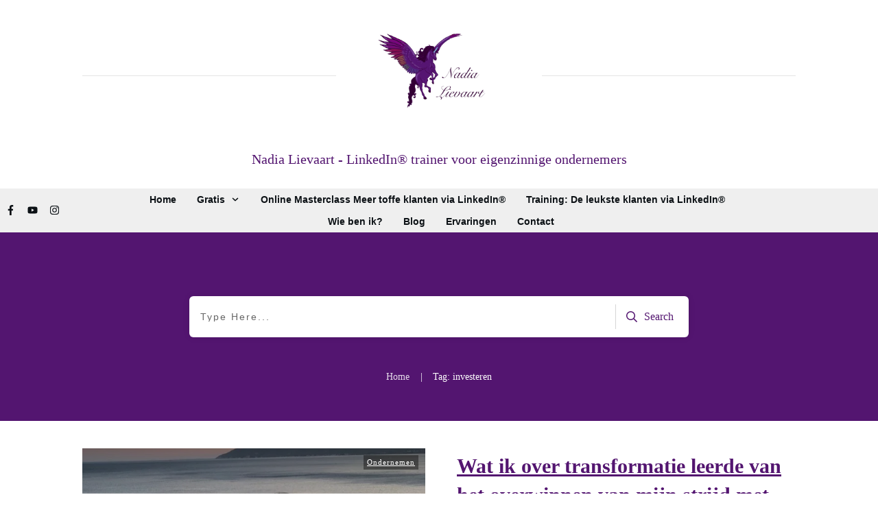

--- FILE ---
content_type: text/css
request_url: https://nadialievaart.nl/wp-content/litespeed/ucss/894c9cd5b44fc83d15992469220a65fa.css?ver=8eb37
body_size: 9129
content:
ul{box-sizing:border-box;margin-top:10px;list-style:disc}:root{--wp-block-synced-color:#7a00df;--wp-block-synced-color--rgb:122,0,223;--wp-bound-block-color:var(--wp-block-synced-color);--wp-editor-canvas-background:#ddd;--wp-admin-theme-color:#007cba;--wp-admin-theme-color--rgb:0,124,186;--wp-admin-theme-color-darker-10:#006ba1;--wp-admin-theme-color-darker-10--rgb:0,107,160.5;--wp-admin-theme-color-darker-20:#005a87;--wp-admin-theme-color-darker-20--rgb:0,90,135;--wp-admin-border-width-focus:2px}@media (min-resolution:192dpi){:root{--wp-admin-border-width-focus:1.5px}}:root{--wp--preset--font-size--normal:16px;--wp--preset--font-size--huge:42px}#cookie-notice{position:fixed;min-width:100%;height:auto;z-index:100000;font-size:13px;letter-spacing:0;line-height:20px;left:0;text-align:center;font-weight:400;font-family:-apple-system,BlinkMacSystemFont,Arial,Roboto,"Helvetica Neue",sans-serif}#cookie-notice,#cookie-notice *{-webkit-box-sizing:border-box;-moz-box-sizing:border-box;box-sizing:border-box}#cookie-notice .cookie-notice-container{display:block}#cookie-notice.cookie-notice-hidden .cookie-notice-container{display:none}.cn-position-bottom{bottom:0}.cookie-notice-container{padding:15px 30px;text-align:center;width:100%;z-index:2}.cn-close-icon{position:absolute;right:15px;top:50%;margin:-10px 0 0;width:15px;height:15px;opacity:.5;padding:10px;border:0;outline:0;background:0 0;box-shadow:none;cursor:pointer}.cn-close-icon:focus,.cn-close-icon:focus-visible{outline:2px solid currentColor;outline-offset:3px}.cn-close-icon:hover{opacity:1}.cn-close-icon:after,.cn-close-icon:before{position:absolute;content:" ";height:15px;width:2px;top:3px;background-color:gray}.cn-close-icon:before{transform:rotate(45deg)}.cn-close-icon:after{transform:rotate(-45deg)}#cookie-notice .cn-button{margin:0 0 0 10px;display:inline-block}.cn-text-container{margin:0 0 6px}.cn-buttons-container,.cn-text-container{display:inline-block}@media all and (max-width:900px){.cookie-notice-container #cn-notice-buttons,.cookie-notice-container #cn-notice-text{display:block}#cookie-notice .cn-button{margin:0 5px 5px}}@media all and (max-width:480px){.cookie-notice-container{padding:15px 25px}}.tcb-post-content:after,.tcb-post-read-more-clear:after{clear:both}.tcb-post-content{margin:1.5em 0 0}article{position:relative}.tcb-post-list[data-type=list] article{margin-top:20px}.thrv-divider .tve_sep{background:#fff0;border:0}.thrv-divider .tve_sep-1{border-left:0;border-right:0;border-style:solid;border-top:0;height:0;width:initial!important}.tve_s_item a{border:0;box-shadow:none;color:#fff!important;display:table;padding:2px;text-decoration:none!important}body:not(.ttb-editor-page) .tcb-post-content:after,body:not(.ttb-editor-page) .tcb-post-content:before{display:none}.thrv_wrapper.thrv_text_element{padding:1px}.thrv_wrapper.main-container{padding:0}.thrive-breadcrumbs{display:flex;flex-wrap:wrap;align-items:center;justify-content:flex-start;font-weight:300;color:#939292;font-size:14px;padding-left:0!important;margin:10px 0}.thrive-breadcrumbs li{color:inherit;display:inline-flex;align-items:center;line-height:inherit}.thrive-breadcrumbs li.thrive-breadcrumb{margin:0;padding:0}.thrive-breadcrumbs li.thrive-breadcrumb-separator{cursor:default;justify-content:center;margin:0 10px;padding:0}.thrive-breadcrumbs li.thrive-breadcrumb-path{font-weight:inherit}.thrive-breadcrumbs li.thrive-breadcrumb-leaf{cursor:default;color:#1d1d1d;font-weight:400}.thrive-breadcrumbs li.thrive-breadcrumb-leaf span{overflow:hidden;max-width:none}.thrive-breadcrumbs li a{color:inherit;text-decoration:none;font-size:inherit;font-weight:inherit;line-height:inherit}.thrive-breadcrumbs li a:hover{text-decoration:underline}.thrive-breadcrumbs[data-enable-truncate-chars="1"] .thrive-breadcrumb-leaf span{text-overflow:ellipsis;white-space:nowrap;max-width:80ch}@media (max-width:1023px){.thrive-breadcrumbs[data-enable-truncate-chars="1"] .thrive-breadcrumb-leaf span{max-width:25ch}}html{box-sizing:border-box;font-size:16px;-webkit-text-size-adjust:100%;-ms-text-size-adjust:100%;font-smooth:antialiased;-webkit-font-smoothing:antialiased;-moz-osx-font-smoothing:auto}body{font-family:Arial,sans-serif;color:rgb(10 10 10/.85);font-size:1rem;line-height:1.5}body:not(.defaults){background:#fff;margin:0;padding:0}*,:after,:before{box-sizing:inherit}li,p{color:rgb(10 10 10/.85);font-size:1rem;line-height:1.75;letter-spacing:normal;font-weight:400}h2,p{margin:0}a,h2,h2 a{color:#0a0a0a}h2{padding:0;font-weight:600;letter-spacing:normal;font-size:28px;line-height:1.4em}a,h2 a{font-size:inherit;line-height:inherit}p{padding:5px 0 10px;font-size:1em}a{background-color:#fff0;color:#008fff;font-weight:inherit;text-decoration:none}a:active,a:focus,a:hover,a:visited{outline:0}a:hover{text-decoration:underline}ul>li:not(.thrv-styled-list-item,.thrive-dynamic-styled-list-item){margin-bottom:0;margin-left:1.5em;overflow:visible!important}.thrv_widget_menu.thrv_wrapper.tve-regular .tve_w_menu.tve_horizontal li:hover>ul,article,footer,header,section{display:block}strong{font-weight:700}img{border:0;height:auto;vertical-align:middle;max-width:100%}svg:not(:root){overflow:hidden}hr{box-sizing:content-box;background-color:#ccc;border:0;height:1px;margin-bottom:1.5em}button,input{color:inherit;font:inherit;margin:0}button{overflow:visible;text-transform:none;cursor:pointer;-webkit-appearance:button;background:#e6e6e6;border:1px solid #e6e6e6;color:rgb(0 0 0/.8);font-size:1rem;line-height:20px;padding:10px 20px}button::-moz-focus-inner,input::-moz-focus-inner{border:0;padding:0}input{line-height:normal}input[type=search]::-webkit-search-cancel-button,input[type=search]::-webkit-search-decoration{-webkit-appearance:none}input[type=search]{border:1px solid #ccc;padding:10px;border:1px solid rgb(0 0 0/.25);border-left:0;border-radius:0;border-right:0;box-sizing:border-box;-webkit-appearance:textfield}input[type=search]:focus{color:#111}@media (max-width:1023px){h2{font-size:26px}}@media (max-width:767px){h2{font-size:24px}}ul>li span{line-height:inherit}#content,#wrapper{flex-direction:column}#wrapper{--layout-background-width:1080px;--layout-content-width:1080px;--tve-off-screen-overlay-color:rgba(0, 0, 0, .7);margin:0;padding:0;position:relative;display:flex;min-height:100vh}#wrapper .thrv_footer .symbol-section-in,#wrapper .thrv_header .symbol-section-in{box-sizing:border-box;max-width:100%}#content{align-items:center;z-index:2}.main-content-background,div.main-container{height:100%;max-width:100%;margin:0;padding:0}#content,div.main-container{box-sizing:border-box!important;display:flex;flex-grow:1;position:relative}div.main-container{--separator-size:40px;--sidebar-size:30%;width:var(--layout-content-width);z-index:1}.main-content-background{width:1080px;width:var(--layout-background-width);position:absolute;top:0;overflow:hidden;z-index:0}.theme-section,.theme-section .section-content{box-sizing:border-box!important;position:relative;z-index:1;width:100%}.theme-section{flex-shrink:1;margin:0;padding:0;display:flex;justify-content:center;align-items:center}.theme-section.top-section .section-background{max-width:100%;width:1080px;width:var(--top-background-width,var(--layout-background-width,1080px))}.theme-section.top-section .section-content{max-width:100%;width:1080px;width:var(--top-content-width,var(--layout-content-width,1080px))}.theme-section .section-content{margin-left:auto;margin-right:auto;height:100%;max-width:100%}.theme-section .section-content::after,.theme-section .section-content::before{content:"";display:block;overflow:auto}.theme-section .section-background{box-sizing:border-box;height:100%;position:absolute;top:0;overflow:hidden;width:100%;max-width:100%;z-index:0}.content-section{flex-grow:1;order:1;width:calc(70% - 10px);width:calc(100% - var(--sidebar-size) - var(--separator-size)*.5)!important}.content-section.content-full-width{width:100%!important}body:not(.tve_lp):not(.single-tcb_symbol) .thrv_header .symbol-section-out{margin:auto;right:0;left:0;max-width:100%!important;width:1080px;width:var(--header-background-width,var(--layout-background-width))}body:not(.tve_lp):not(.single-tcb_symbol) .thrv_header .symbol-section-in{max-width:100%!important;width:1080px;width:var(--header-content-width,var(--layout-content-width))}body:not(.tve_lp):not(.single-tcb_symbol) .thrv_header.thrv_wrapper{padding:0}body:not(.tve_lp):not(.single-tcb_symbol) .thrv_footer .symbol-section-out{margin:auto;right:0;left:0;max-width:100%!important;width:1080px;width:var(--footer-background-width,var(--layout-background-width))}body:not(.tve_lp):not(.single-tcb_symbol) .thrv_footer .symbol-section-in{max-width:100%!important;width:1080px;width:var(--footer-content-width,var(--layout-content-width))}body:not(.tve_lp):not(.single-tcb_symbol) .thrv_footer.thrv_wrapper{padding:0}@media (max-width:767px){.main-container{flex-wrap:wrap}.main-container>.theme-section{min-width:100%}}.thrv_widget_menu{position:relative;z-index:10}.thrv_widget_menu.thrv_wrapper{overflow:visible!important}.thrv_widget_menu ul ul{box-sizing:border-box;min-width:100%}.thrv_widget_menu .tve_w_menu .sub-menu{box-shadow:0 0 9px 1px rgb(0 0 0/.15);background-color:#fff;visibility:hidden;display:none}.tve-item-dropdown-trigger{flex:0 0 auto;display:flex;justify-content:center;align-items:center}.tve-item-dropdown-trigger svg{width:1em;height:1em;transition:transform .2s ease;fill:currentColor}.tve-item-dropdown-trigger:not(:empty){margin-left:8px}.tve-m-trigger{display:none;-webkit-tap-highlight-color:#fff0}.thrv_widget_menu.thrv_wrapper ul.tve_w_menu>li a:focus,.tve-m-trigger:active,.tve-m-trigger:focus{outline:0}.tve-m-trigger:not(.tve-triggered-icon) .tcb-icon-close,body:not(.tve_editor_page) .thrive_author_links .tve_s_item a[href=""],body:not(.tve_editor_page) .thrv_social_follow .tve_s_item a[href=""]{display:none}.tve-m-trigger:not(.tve-triggered-icon) .tcb-icon-open{position:relative;z-index:1}.tcb-icon-close,.tcb-icon-open{margin:0 auto!important;padding:.3em!important;font-size:33px;width:33px;height:33px}.thrv_widget_menu.thrv_wrapper{padding:0;--tcb-menu-box-width-t:var(--tcb-menu-box-width-d);--tcb-menu-box-width-m:var(--tcb-menu-box-width-t);--tcb-menu-overlay-d:var(--tcb-menu-overlay);--tcb-menu-overlay-t:var(--tcb-menu-overlay-d);--tcb-menu-overlay-m:var(--tcb-menu-overlay-t)}.thrv_widget_menu.thrv_wrapper[class*=tve-custom-menu-switch-icon-]{background:0 0!important}.thrv_widget_menu.thrv_wrapper[class*=tve-custom-menu-switch-icon-] .tcb-menu-overlay{display:none;pointer-events:none}.thrv_widget_menu.thrv_wrapper[class*=tve-custom-menu-switch-icon-] li{box-sizing:border-box;text-align:center}.thrv_widget_menu.thrv_wrapper[class*=tve-custom-menu-switch-icon-] .thrive-shortcode-html,.thrv_widget_menu.thrv_wrapper[class*=tve-custom-menu-switch-icon-].tve-mobile-dropdown .tve-m-trigger{position:relative}.thrv_widget_menu.thrv_wrapper[class*=tve-custom-menu-switch-icon-] .tve-item-dropdown-trigger{position:absolute;top:0;right:.8rem;bottom:0;height:100%!important;transition:transform .2s ease}.thrv_widget_menu.thrv_wrapper[class*=tve-custom-menu-switch-icon-] ul.tve_w_menu{box-sizing:border-box}.thrv_widget_menu.thrv_wrapper[class*=tve-custom-menu-switch-icon-] ul.tve_w_menu li{background-color:inherit}.thrv_widget_menu.thrv_wrapper[class*=tve-custom-menu-switch-icon-] ul.tve_w_menu ul{display:none;position:relative;width:100%;left:0;top:0}.thrv_widget_menu.thrv_wrapper[class*=tve-custom-menu-switch-icon-] ul.tve_w_menu li:not(#increase-spec):not(.ccls){padding:0;width:100%;margin-top:0;margin-bottom:0;margin-left:0!important;margin-right:0!important;-webkit-tap-highlight-color:#fff0}.thrv_widget_menu.thrv_wrapper[class*=tve-custom-menu-switch-icon-] ul.tve_w_menu li:not(#increase-spec):not(.ccls):active,.thrv_widget_menu.thrv_wrapper[class*=tve-custom-menu-switch-icon-] ul.tve_w_menu li:not(#increase-spec):not(.ccls):focus{outline:0}.thrv_widget_menu.thrv_wrapper[class*=tve-custom-menu-switch-icon-] ul.tve_w_menu li:not(#increase-spec):not(.ccls) a{padding:10px 2em}.thrv_widget_menu.thrv_wrapper[class*=tve-custom-menu-switch-icon-][class*=light-tmp] ul.tve_w_menu{background-color:#fff}.thrv_widget_menu.thrv_wrapper[class*=tve-custom-menu-switch-icon-][class*=light-tmp] ul.tve_w_menu .sub-menu{box-shadow:none}.thrv_widget_menu.thrv_wrapper[class*=tve-custom-menu-switch-icon-][class*=light-tmp] ul.tve_w_menu li li{background-color:#fafafa;box-shadow:none}.thrv_widget_menu.thrv_wrapper[class*=tve-custom-menu-switch-icon-].tve-mobile-dropdown :not(.tve-ham-wrap)>ul.tve_w_menu{height:auto;max-height:0;opacity:0;left:0;overflow:hidden;width:100%;position:absolute;transition:max-height .1s ease,opacity .1s ease}.thrv_widget_menu.thrv_wrapper[class*=tve-custom-menu-switch-icon-].tve-mobile-dropdown .tve-m-trigger .thrv_icon:not(.tcb-icon-close-offscreen){display:block;transition:opacity .3s ease}.thrv_widget_menu.thrv_wrapper[class*=tve-custom-menu-switch-icon-].tve-mobile-dropdown .tve-m-trigger .tcb-icon-close{position:absolute;top:0;left:50%;transform:translateX(-50%);opacity:0}.thrv_widget_menu.thrv_wrapper ul.tve_w_menu{display:flex;justify-content:center;align-items:center;flex-wrap:wrap}.thrv_widget_menu.thrv_wrapper ul.tve_w_menu.tve_horizontal li:hover{overflow:visible}.thrv_widget_menu.thrv_wrapper ul.tve_w_menu.tve_horizontal li:hover>.sub-menu{visibility:visible}.thrv_widget_menu.thrv_wrapper ul.tve_w_menu>li{flex:0 1 auto;cursor:pointer}.thrv_widget_menu.thrv_wrapper ul.tve_w_menu li>a:not(.tcb-logo){font-size:16px;line-height:2em;color:inherit!important;text-decoration:inherit!important;box-shadow:none;letter-spacing:initial}.thrv_widget_menu.thrv_wrapper ul.tve_w_menu .sub-menu li{padding:0}.thrv_widget_menu.thrv_wrapper ul.tve_w_menu .sub-menu li a:hover{background-color:#fff0}.thrv_widget_menu.thrv_wrapper li.c-underline>a:after,.thrv_widget_menu.thrv_wrapper li.c-underline>a:before{transition:height .3s,opacity .3s,transform .3s;background-color:currentColor;box-sizing:border-box;display:inline-block;border-color:inherit;pointer-events:none;position:absolute;font-weight:100;width:100%;content:"";opacity:0;height:1px;left:0;top:0}.thrv_widget_menu.thrv_wrapper li.c-underline>a:after{transform:translate(-50%,-10px);height:2px;width:40%;top:105%;left:50%}.thrv_widget_menu.thrv_wrapper li.c-underline:hover>a:after,.thrv_widget_menu.thrv_wrapper li.c-underline:hover>a:before{opacity:1}.thrv_widget_menu.thrv_wrapper li.c-underline:hover>a:after{transform:translate(-50%,-5px);height:1px}.thrv_widget_menu.thrv_wrapper li.c-underline:hover>a:before{display:none}.thrv_widget_menu.thrv_wrapper .tve_w_menu .tve-disabled-text-inner{flex:1 1 auto;display:inline-block;max-width:100%;overflow:hidden;text-overflow:ellipsis;white-space:nowrap}div:not(#increase-specificity) .thrv_widget_menu.thrv_wrapper.tve-regular .tve_w_menu.tve_horizontal>li:first-child{margin-left:0!important}div:not(#increase-specificity) .thrv_widget_menu.thrv_wrapper.tve-regular .tve_w_menu.tve_horizontal>li:last-child{margin-right:0!important}.thrv_widget_menu.thrv_wrapper.tve-regular .tve_w_menu li{overflow:hidden;display:flex;justify-content:center;flex-direction:column}.thrv_widget_menu.thrv_wrapper.tve-regular:not(.tcb-mega-std).da-slide2 ul>li>ul{display:initial!important}.thrv_widget_menu.thrv_wrapper.tve-regular:not(.tcb-mega-std).da-slide2 ul>li>ul>li{height:0;opacity:0;overflow:hidden;visibility:hidden;transition:all .15s linear,opacity 0s linear}.thrv_widget_menu.thrv_wrapper.tve-regular:not(.tcb-mega-std).da-slide2 ul>li:hover>ul>li{opacity:1;height:40px;overflow:visible;visibility:visible}.thrv_widget_menu.thrv_wrapper[class*=tve-menu-template-] ul.tve_w_menu>li{margin:0 15px}.thrv_widget_menu.thrv_wrapper[class*=tve-menu-template-] ul.tve_w_menu>li ul{border:0;background-color:#fff;border-radius:0}.thrv_widget_menu.thrv_wrapper[class*=tve-menu-template-] ul.tve_w_menu>li>a{font-weight:600}.thrv_widget_menu.thrv_wrapper[class*=tve-menu-template-] ul.tve_w_menu .sub-menu li{font-weight:400}.thrv_widget_menu.thrv_wrapper[class*=light-tmp-first] ul.tve_w_menu>li:hover>a{color:#39a3d1}.thrv_widget_menu.thrv_wrapper[class*=light-tmp-first] ul.tve_w_menu .sub-menu li a{color:#666}.thrv_widget_menu.thrv_wrapper[class*=light-tmp-first] ul.tve_w_menu .sub-menu li:hover>a{color:#363636;text-decoration:none!important}.tve_w_menu ul{left:100%;top:0}.tve_w_menu>li>ul{top:100%;left:0}@media (min-width:1024px){.thrv_widget_menu[data-tve-switch-icon*=desktop] .thrive-shortcode-html .tve-m-trigger{display:block;width:100%;color:#333!important}.thrv_widget_menu[data-tve-switch-icon*=desktop].tve-mobile-dropdown :not(.tve-ham-wrap)>ul.tve_w_menu:not(.tve-m-expanded){visibility:hidden;display:none}}.thrv_widget_menu [data-item-display-desktop=text]>a>.tve-disabled-text-inner{display:inline-block!important}@media (min-width:768px) and (max-width:1023px){.thrv_widget_menu[data-tve-switch-icon*=tablet] .thrive-shortcode-html .tve-m-trigger{display:block;width:100%;color:#333!important}.thrv_widget_menu[data-tve-switch-icon*=tablet].tve-mobile-dropdown :not(.tve-ham-wrap)>ul.tve_w_menu:not(.tve-m-expanded){visibility:hidden;display:none}.thrv_widget_menu[data-tve-switch-icon*=tablet]:not(.tve-custom-menu-switch-icon-tablet) ul{padding:0!important}}@media (max-width:767px){.thrv_widget_menu[data-tve-switch-icon*=mobile] .thrive-shortcode-html .tve-m-trigger{display:block;width:100%;color:#333!important}.thrv_widget_menu[data-tve-switch-icon*=mobile].tve-mobile-dropdown :not(.tve-ham-wrap)>ul.tve_w_menu:not(.tve-m-expanded){visibility:hidden;display:none}.thrv_widget_menu[data-tve-switch-icon*=mobile]:not(.tve-custom-menu-switch-icon-mobile) ul{padding:0!important}}.thrv_widget_menu:not(#_):not(#_) li a{--background-image:none;background-image:var(--background-image,none)!important}.thrv_widget_menu:not(#_):not(#_) path{transition:none!important}.thrv_widget_menu:not(#_):not(#_):not(.tcb-mega-std).tve-regular ul.tve_w_menu>li ul,.thrv_widget_menu:not(#_):not(#_):not(.tcb-mega-std).tve-regular ul.tve_w_menu>li ul li{min-width:fit-content}.thrv_widget_menu:not(#_):not(#_):not(.tcb-mega-std):not(.tve-regular) .tve-disabled-text-inner{white-space:normal}.tve_s_fb_share{--tcb-social-color-style-6:#3569b4}.tve_s_t_share{--tcb-social-color-style-6:#29ace0}.tve_s_in_share{--tcb-social-color-style-6:#0177b5}.tve_s_fb_share{--tcb-social-color-style-7:#3569b4}.tve_s_t_share{--tcb-social-color-style-7:#29ace0}.tve_s_in_share{--tcb-social-color-style-7:#0177b5}.tve_s_fb_share{--tcb-social-color-style-8:#3569b4}.tve_s_t_share{--tcb-social-color-style-8:#29ace0}.tve_s_in_share{--tcb-social-color-style-8:#0177b5}.tve_s_fb_share{--tcb-social-color-style-9:#3569b4}.tve_s_t_share{--tcb-social-color-style-9:#29ace0}.tve_s_in_share{--tcb-social-color-style-9:#0177b5}.tve_s_fb_share{--tcb-social-color-style-10:#3569b4}.tve_s_t_share{--tcb-social-color-style-10:#29ace0}.tve_s_in_share{--tcb-social-color-style-10:#0177b5}.tve_s_fb_share{--tcb-social-color-style-11:#3569b4}.tve_s_t_share{--tcb-social-color-style-11:#29ace0}.tve_s_in_share{--tcb-social-color-style-11:#0177b5}.tve_s_fb_share{--tcb-social-color-style-12:#3569b4}.tve_s_t_share{--tcb-social-color-style-12:#29ace0}.tve_s_in_share{--tcb-social-color-style-12:#0177b5}.tve_s_fb_share{--tcb-social-color-style-13:#3569b4}.tve_s_t_share{--tcb-social-color-style-13:#29ace0}.tve_s_in_share{--tcb-social-color-style-13:#0177b5}.tve_s_fb_share,.tve_s_in_share,.tve_s_t_share{--tcb-social-color-style-14:#111}.tve_s_fb_share{--tcb-social-color-style-15:#3569b4}.tve_s_t_share{--tcb-social-color-style-15:#29ace0}.tve_s_in_share{--tcb-social-color-style-15:#0177b5}.tve_s_fb_share{--tcb-social-color-style-16:#3569b4}.tve_s_t_share{--tcb-social-color-style-16:#29ace0}.tve_s_in_share{--tcb-social-color-style-16:#0177b5}.tve_s_fb_share,.tve_s_in_share,.tve_s_t_share{--tcb-social-color-style-17:#181818}.tve_s_fb_share{--tcb-social-color-style-18:#3569b4}.tve_s_t_share{--tcb-social-color-style-18:#29ace0}.tve_s_in_share{--tcb-social-color-style-18:#0177b5}.tve_s_fb_share{--tcb-social-color-style-1:#3569b4}.tve_s_t_share{--tcb-social-color-style-1:#3bceff}.tve_s_in_share{--tcb-social-color-style-1:#0177b5}.tve_s_yt_share{--tcb-social-color-style-1:#ec162c}.tve_s_fb_share{--tcb-social-color-style-2:#284f9b}.tve_s_t_share{--tcb-social-color-style-2:#1f92cb}.tve_s_in_share{--tcb-social-color-style-2:#015a9c}.tve_s_yt_share{--tcb-social-color-style-2:#d74546}.tve_s_fb_share{--tcb-social-color-style-3:#3569b4}.tve_s_t_share{--tcb-social-color-style-3:#29ace0}.tve_s_in_share{--tcb-social-color-style-3:#0177b5}.tve_s_yt_share{--tcb-social-color-style-3:#ec162c}.tve_s_fb_share{--tcb-social-color-style-4:#3569b4}.tve_s_t_share{--tcb-social-color-style-4:#29ace0}.tve_s_in_share{--tcb-social-color-style-4:#0177b5}.tve_s_yt_share{--tcb-social-color-style-4:#ec162c}.tve_s_fb_share{--tcb-social-color-style-5:#3569b4}.tve_s_t_share{--tcb-social-color-style-5:#29ace0}.tve_s_in_share{--tcb-social-color-style-5:#0177b5}.tve_s_ig_share{--tcb-social-color-style-5:#111111}.tve_s_yt_share{--tcb-social-color-style-5:#ec162c}.tve_s_item{--tcb-local-color-style-1:linear-gradient(to bottom right, var(--tcb-local-color-f2bba) 50%, var(--tcb-local-color-trewq) 50%);--tcb-local-color-style-2:var(--tcb-local-color-f3080);--tcb-local-color-style-3:var(--tcb-local-color-f3080);--tcb-local-color-style-4:var(--tcb-local-color-f3080);--tcb-local-color-style-5:var(--tcb-local-color-f3080);--tcb-local-color-style-6:var(--tcb-local-color-f2bba);--tcb-local-color-style-7:var(--tcb-local-color-f2bba);--tcb-local-color-style-8:var(--tcb-local-color-f2bba)}.thrive_author_links.tcb-custom-branding-social .tve_links_style_5 .tve_s_item,:not(#tve).thrv_social_follow.tcb-custom-branding-social .tve_links_style_5 .tve_s_item{fill:var(--tcb-local-color-f3080);color:var(--tcb-local-color-f3080)}.thrive_author_links.tcb-custom-branding-social .tve_links_style_5 .tve_s_item:hover,:not(#tve).thrv_social_follow.tcb-custom-branding-social .tve_links_style_5 .tve_s_item:hover{fill:var(--tcb-local-color-poiuy);color:var(--tcb-local-color-poiuy)}.tve_s_t_share{--tcb-local-color-style-1:linear-gradient(to bottom right, rgba(66, 179, 234, 0.8) 50%, #42b3ea 50%);--tcb-local-color-style-2:#42b3ea;--tcb-local-color-style-3:#42b3ea;--tcb-local-color-style-4:#42b3ea;--tcb-local-color-style-5:#42b3ea;--tcb-local-color-style-6:#42b3ea;--tcb-local-color-style-7:#42b3ea;--tcb-local-color-style-8:#42b3ea}.tve_s_fb_share{--tcb-local-color-style-1:linear-gradient(to bottom right, rgba(53, 105, 180, 0.8) 50%, #3569b4 50%);--tcb-local-color-style-2:#3569b4;--tcb-local-color-style-3:#3569b4;--tcb-local-color-style-4:#3569b4;--tcb-local-color-style-5:#3569b4;--tcb-local-color-style-6:#3569b4;--tcb-local-color-style-7:#3569b4;--tcb-local-color-style-8:#3569b4}.tve_s_in_share{--tcb-local-color-style-1:linear-gradient(to bottom right, rgba(1, 119, 181, 0.8) 50%, #0177b5 50%);--tcb-local-color-style-2:#0177b5;--tcb-local-color-style-3:#0177b5;--tcb-local-color-style-4:#0177b5;--tcb-local-color-style-5:#0177b5;--tcb-local-color-style-6:#0177b5;--tcb-local-color-style-7:#0177b5;--tcb-local-color-style-8:#0177b5}.tve_s_yt_share{--tcb-local-color-style-1:linear-gradient(to bottom right, rgba(236, 22, 44, 0.8) 50%, #ec162c 50%);--tcb-local-color-style-2:#ec162c;--tcb-local-color-style-3:#ec162c;--tcb-local-color-style-4:#ec162c;--tcb-local-color-style-5:#ec162c;--tcb-local-color-style-6:#ec162c;--tcb-local-color-style-7:#ec162c;--tcb-local-color-style-8:#ec162c}.tve_s_ig_share{--tcb-local-color-style-1:linear-gradient(to bottom right, rgba(23, 23, 22, 0.8) 50%, #171716 50%);--tcb-local-color-style-2:#171716;--tcb-local-color-style-3:#171716;--tcb-local-color-style-4:#171716;--tcb-local-color-style-5:#171716;--tcb-local-color-style-6:#171716;--tcb-local-color-style-7:#171716;--tcb-local-color-style-8:#171716}.thrv_social_follow:not(.tcb-custom-branding-social) .tve_social_custom.tve_links_style_8 .tve_s_item.tve_s_in_share{background-image:linear-gradient(var(--tcb-local-color-style-8,#0177b5),var(--tcb-local-color-style-8,#0177b5))!important;fill:#fff;color:#fff}.thrv_social_follow:not(.tcb-custom-branding-social) .tve_social_custom.tve_links_style_8 .tve_s_item.tve_s_in_share:hover{background-image:linear-gradient(rgb(255 255 255/.2),rgb(255 255 255/.2)),linear-gradient(var(--tcb-local-color-style-8,#0177b5),var(--tcb-local-color-style-8,#0177b5))!important}.thrv_social_follow:not(.tcb-custom-branding-social) .tve_social_custom.tve_links_style_8 .tve_s_item.tve_s_ig_share{background-image:linear-gradient(var(--tcb-local-color-style-8,#171716),var(--tcb-local-color-style-8,#171716))!important;fill:#fff;color:#fff}.thrv_social_follow:not(.tcb-custom-branding-social) .tve_social_custom.tve_links_style_8 .tve_s_item.tve_s_ig_share:hover{background-image:linear-gradient(rgb(255 255 255/.2),rgb(255 255 255/.2)),linear-gradient(var(--tcb-local-color-style-8,#171716),var(--tcb-local-color-style-8,#171716))!important}.thrv_social_follow:not(.tcb-custom-branding-social) .tve_social_custom.tve_links_style_8 .tve_s_item{background-image:linear-gradient(var(--tcb-local-color-style-8,var(--tcb-local-color-trewq)),var(--tcb-local-color-style-8,var(--tcb-local-color-trewq)))!important}.thrv_social_follow:not(.tcb-custom-branding-social) .tve_social_custom.tve_links_style_8 .tve_s_item:hover{background-image:linear-gradient(rgb(255 255 255/.2),rgb(255 255 255/.2)),linear-gradient(var(--tcb-local-color-style-8,var(--tcb-local-color-trewq)),var(--tcb-local-color-style-8,var(--tcb-local-color-trewq)))!important}.thrv_social_follow:not(.tcb-custom-branding-social) .tve_social_custom.tve_links_style_8 .tve_s_ig_share.tve_s_item{background-image:linear-gradient(45deg,#fdf497 0,#fdf497 5%,#fd5949 45%,#d6249f 60%,#285aeb 90%)!important}.thrv_social_follow:not(.tcb-custom-branding-social) .tve_social_custom.tve_links_style_8 .tve_s_ig_share.tve_s_item:hover{background-image:linear-gradient(rgb(255 255 255/.2),rgb(255 255 255/.2)),linear-gradient(45deg,#fdf497 0,#fdf497 5%,#fd5949 45%,#d6249f 60%,#285aeb 90%)!important}.thrive_author_links,.thrv_social_follow{--tcb-local-color-f3080:rgb(23, 23, 22);--tcb-local-color-f2bba:rgba(23, 23, 22, 0.5);--tcb-local-color-trewq:rgba(23, 23, 22, 0.7);--tcb-local-color-poiuy:rgba(23, 23, 22, 0.35);--tcb-local-color-f83d7:rgba(23, 23, 22, 0.4);--tcb-local-color-frty6:rgba(23, 23, 22, 0.2);--tcb-local-color-flktr:rgba(23, 23, 22, 0.8);--tve-color:var(--tcb-local-color-f3080)}.thrive_author_links .tve_social_custom.tve_links_style_5 .tve_s_item,.thrv_social_follow .tve_social_custom.tve_links_style_5 .tve_s_item{fill:var(--tcb-local-color-f3080);color:var(--tcb-local-color-f3080)}.thrive_author_links .tve_social_custom.tve_links_style_5 .tve_s_item:hover,.thrv_social_follow .tve_social_custom.tve_links_style_5 .tve_s_item:hover{fill:var(--tcb-local-color-poiuy);color:var(--tcb-local-color-poiuy)}.thrive_author_links .tve_social_custom.tve_links_style_8 .tve_s_item,.thrv_social_follow .tve_social_custom.tve_links_style_8 .tve_s_item{border-radius:2px;box-shadow:0 2px 5px 2px rgb(0 0 0/.25);background-image:linear-gradient(var(--tcb-local-color-trewq),var(--tcb-local-color-trewq));fill:#fff;color:#fff}.thrive_author_links .tve_social_custom.tve_links_style_8 .tve_s_item:hover,.thrv_social_follow .tve_social_custom.tve_links_style_8 .tve_s_item:hover{background-image:linear-gradient(rgb(255 255 255/.2),rgb(255 255 255/.2)),linear-gradient(var(--tcb-local-color-trewq),var(--tcb-local-color-trewq))}.thrv_social_custom:not(.tcb-social-full-width):not(.tve_style_12) .tve_s_item:last-child{margin-right:0}.tve_social_custom{display:table}.tve_social_custom .tve_s_item{display:inline-block;vertical-align:middle;text-decoration:none;margin-top:5px;margin-right:10px;line-height:1.5em}.tve_social_custom .tve_s_item.thrv_wrapper{margin-top:5px;margin-bottom:5px}.tve_social_custom .tve_s_item:not(:last-child){margin-right:10px}.tve_social_custom .tve_s_icon{display:flex;justify-content:center;align-items:center;text-align:center;vertical-align:middle}.tve_social_custom .tve_s_icon svg.tcb-icon{fill:currentColor;color:currentColor}.thrv_social_custom .tve_social_items{display:inline-block;vertical-align:middle}.thrv_social_custom{display:flex!important;align-items:center;justify-content:center;max-width:max-content}.thrive_author_links .tve_social_items,.thrv_social_follow .tve_social_items{line-height:1em}.thrive_author_links .tve_s_icon:before,.thrv_social_follow .tve_s_icon:before{content:none!important}.thrive_author_links .tve_s_item.thrv_wrapper,.thrv_social_follow .tve_s_item.thrv_wrapper{margin-top:4px;margin-bottom:4px}.thrive_author_links .tve_social_custom .tve_s_icon,.thrv_social_follow .tve_social_custom .tve_s_icon{padding:.6em;height:1.5em;width:1.5em;display:flex;box-sizing:content-box;border:unset!important}.thrive_author_links .tve_social_custom svg.tcb-icon,.thrv_social_follow .tve_social_custom svg.tcb-icon{fill:currentColor;color:currentColor;height:1.5em;width:1.5em;vertical-align:bottom}.thrive_author_links .tve_social_custom .tve_s_item,.thrv_social_follow .tve_social_custom .tve_s_item{margin-right:.3em;position:relative;z-index:1;overflow:hidden;vertical-align:bottom}.thrive_author_links .tve_social_custom .tve_s_item:last-of-type,.thrv_social_follow .tve_social_custom .tve_s_item:last-of-type{margin-right:0}.thrive_author_links .tve_social_custom .tve_s_item a,.thrv_social_follow .tve_social_custom .tve_s_item a{display:flex;padding:0;color:unset!important;fill:none!important}.tve_social_items a{font-size:unset}.thrv_wrapper .tve-content-box-background{position:absolute;width:100%;height:100%!important;left:0;top:0;overflow:hidden;background-clip:padding-box}.thrv_wrapper.thrv-content-box{box-sizing:border-box;position:relative;min-height:10px}.thrv_wrapper.thrv-content-box div:not(.thrv_icon):not(.ui-resizable-handle):not(.tve-auxiliary-icon-element){box-sizing:border-box}.tcb-icon,.tve-cb{display:inline-block;vertical-align:middle}.tve-cb{clear:both;overflow:visible;width:100%;z-index:1;position:relative;min-height:10px}.tcb-icon{width:1em;height:1em;line-height:1em;stroke-width:0;stroke:currentColor;fill:currentColor;box-sizing:content-box;transform:rotate(var(--tcb-icon-rotation-angle,0deg))}svg.tcb-icon path:not([fill=none]){fill:inherit!important;stroke:inherit!important;transition:none}.thrv_icon{text-align:center}a.tcb-button-link{background-color:#1abc9c;padding:12px 15px;font-size:18px;box-sizing:border-box;display:-webkit-inline-flex;display:-ms-inline-flexbox;display:inline-flex;align-items:center;-webkit-align-items:center;overflow:hidden;width:100%;text-align:center;line-height:1.2em}a.tcb-button-link:hover{background-color:#15a288}a.tcb-button-link>span:before{position:absolute;content:"";display:none;top:-100px;bottom:-100px;width:1px;left:10px;background-color:#007900}span.tcb-button-texts{color:inherit;display:block;flex:1 1 auto;-webkit-flex:1;position:relative}span.tcb-button-texts>span{display:block;padding:0}span.tcb-button-icon{display:none;font-size:1em;line-height:0;position:relative;color:inherit}span.tcb-button-icon .tcb-icon{height:1em}.thrv_wrapper.thrv-divider{padding-top:20px;padding-bottom:20px;margin:0}.thrv-search-form form .thrv-sf-submit button .tcb-sf-button-icon .thrv_wrapper,.thrv_wrapper.thrv-divider hr{margin:0}.tve_sep-1{border-style:solid!important;border-top:0!important;border-left:0!important;border-right:0!important;min-width:10px}:not(.inc) .thrv_text_element h2 a:not(.tcb-button-link),:not(.inc) .thrv_text_element h2 a:not(.tcb-button-link):hover{color:inherit;line-height:inherit;font:inherit;letter-spacing:inherit}.thrv_text_element a:not(.tcb-button-link){font-size:inherit}.tcb-style-wrap strong{font-weight:var(--g-bold-weight,bold)}.tcb-plain-text{cursor:text}.thrv_text_element{overflow-wrap:break-word}.thrive-symbol-shortcode{position:relative}body:not(.tve_editor_page) .thrv_wrapper.thrv_footer,body:not(.tve_editor_page) .thrv_wrapper.thrv_header{padding:0}.thrv_footer .thrive-symbol-shortcode{box-sizing:border-box;margin-right:auto;margin-left:auto;min-height:40px}.thrv-search-form{max-width:600px;--tve-applied-max-width:600px}.thrv-search-form form{width:100%;display:flex;flex-direction:row-reverse}.thrv-search-form form .thrv-sf-input{flex:1 1 auto}.thrv-search-form form .thrv-sf-input input{width:100%;background-color:#fff;padding:14px 15px;border:1px solid rgb(82 96 109/.5);border-radius:4px;border-top-right-radius:0;border-bottom-right-radius:0;line-height:1em;color:#50565f;resize:vertical;outline:0;font-size:17px;min-height:100%;font-family:Arial,sans-serif;box-sizing:border-box}.thrv-search-form form .thrv-sf-input input::placeholder{font:inherit!important;color:inherit!important;opacity:.8}.thrv-search-form form .thrv-sf-input input:focus,.thrv-search-form form .thrv-sf-input input:hover{border-color:rgb(82 96 109/.3)}.thrv-search-form form .thrv-sf-input input[type=search]{-webkit-appearance:searchfield}.thrv-search-form form .thrv-sf-submit{flex:0 0 auto;position:relative}@media (max-width:767px){.thrv-search-form form .thrv-sf-submit .tve_btn_txt{display:none}}.thrv-search-form form .thrv-sf-submit[data-button-layout=icon_text] .tcb-sf-button-icon{margin-right:5px}.thrv-search-form form .thrv-sf-submit button{display:flex;border-width:0;background-color:#52606d;padding:14px 15px;font-size:17px;color:#fff;cursor:pointer;align-items:center;justify-content:space-around;height:100%;border-radius:4px;border-top-left-radius:0;border-bottom-left-radius:0;font-weight:400;box-sizing:border-box}.thrv-search-form form .thrv-sf-submit button:focus,.thrv-search-form form .thrv-sf-submit button:hover{background-color:rgb(82 96 109/.85)}@media (max-width:767px){.thrv-search-form form .thrv-sf-submit button{justify-content:space-around}}@media (min-width:300px){:not(#_s) .thrv-search-form[data-display-d=none]{max-width:var(--tve-applied-max-width)!important}:not(#_s) .thrv-search-form[data-display-d=none] .thrv-sf-input{display:block;position:initial;perspective:unset;transform:unset;width:auto;transition:unset;top:unset}:not(#_s) .thrv-search-form[data-display-d=none] .thrv-sf-input input{display:inline-block}:not(#_s) .thrv-search-form[data-display-d=none] .thrv-sf-input:after{content:none}.thrv-search-form[data-position-d=left]{flex-direction:row-reverse}}@media (max-width:1023px){:not(#_s) :not(#_s) .thrv-search-form:not([data-display-t=none]) .thrv-sf-input-hide{display:none}}@media (max-width:767px){:not(#_s) :not(#_s) .thrv-search-form:not([data-display-m=none]) .thrv-sf-input-hide{display:none}}.tcb-logo,.tcb-logo img{display:block;max-width:100%}.tcb-logo{box-sizing:border-box!important;width:240px}.tcb-logo.thrv_wrapper{padding:0}.tcb-logo picture{width:100%}.tcb-logo img{height:auto}.tcb-post-content{overflow-wrap:break-word}.tcb-post-content.thrv_wrapper{margin-top:15px;margin-bottom:15px;padding:0}.tcb-post-list{box-sizing:content-box;display:flex;flex-direction:row;flex-wrap:wrap;justify-content:flex-start;padding:0!important}.tcb-post-read-more{display:table;float:left;position:relative}.tcb-post-read-more.thrv_wrapper,article.thrv_wrapper{margin-bottom:0;margin-top:0;padding:0}.tcb-post-read-more .tcb-button-link{text-decoration:none!important;color:#fff;--tcb-applied-color:#fff}.tcb-post-read-more:not([data-button-style]) .tcb-button-link{background-color:#fff!important;border-radius:5px;border:1px solid #d7d7d7;color:#0a0a0a;--tcb-applied-color:#0a0a0a;font-size:14px;padding:10px}.tcb-post-read-more:not([data-button-style]) .tcb-button-link:hover{background-color:#fff;color:#008fff}.tcb-post-read-more-link:hover{border:1px solid #008fff}article{box-sizing:border-box;transition:opacity 1s ease-in-out;width:100%}.tcb-pagination{border-top:1px solid rgb(0 0 0/.2);position:relative;width:100%}@media (max-width:767px){.tcb-pagination{flex-direction:column}}.tcb-pagination.thrv_wrapper{box-sizing:border-box;margin:0 auto 30px;padding:6px 0}.tcb-pagination-load-more-button{cursor:pointer;position:relative;text-align:center}.tcb-pagination-load-more-button.thrv_wrapper{margin:0 auto}.tcb-pagination-load-more-button .tcb-pagination-load-more-link{background-color:#fff!important;border:1px solid #d7d7d7;border-radius:5px;color:#0a0a0a;font-weight:500;padding:12px 18px;text-decoration:none!important}.tcb-pagination-load-more-button .tcb-pagination-load-more-link:active,.tcb-pagination-load-more-button .tcb-pagination-load-more-link:focus{outline:0}.tcb-pagination-load-more-link:hover{border:1px solid #008fff}.tcb-post-list,.tve-content-list{--tve-gallery-vertical-space:10px;--tve-gallery-horizontal-space:10px;--tve-gallery-column-height:120px;--tve-gallery-gutter:10px;--tcb-gallery-crop-size:var(--tcb-gallery-crop-size-d, auto)}@media (max-width:1023px){.tcb-post-list,.tve-content-list{--tcb-gallery-crop-size:var(--tcb-gallery-crop-size-t, var(--tcb-gallery-crop-size-d, auto))}}@media (max-width:767px){.tcb-post-list,.tve-content-list{--tcb-gallery-crop-size:var(--tcb-gallery-crop-size-m, var(--tcb-gallery-crop-size-t, var(--tcb-gallery-crop-size-d, auto)))}}@-moz-document url-prefix(){strong{font-weight:700}}@media (max-width:767px){html{overflow-x:hidden!important}body,html{max-width:100vw!important}}:not(#_s) .tcb-window-width{margin-left:calc(-50vw + 50%)!important;width:100vw}@media (min-width:1024px){body:not(.tcb_show_all_hidden) .tcb-desktop-hidden{display:none!important}}@media (min-width:768px) and (max-width:1023px){body:not(.tcb_show_all_hidden) .tcb-tablet-hidden{display:none!important}}@media (max-width:767px){body:not(.tcb_show_all_hidden) .tcb-mobile-hidden{display:none!important}}.tcb-permanently-hidden{display:none!important}.tcb-clear:after{display:block;height:0;content:""}.tve_ea_thrive_animation{opacity:0}.tve_ea_thrive_animation.tve_anim_forward{transition-duration:.3s;visibility:visible!important;opacity:1}.tcb-flex-row{display:flex;flex-wrap:nowrap;align-items:stretch;flex-direction:row;justify-content:space-between;margin-top:0;margin-left:-15px;padding-bottom:15px;padding-top:15px}.tcb-flex-col{flex:1 1 auto;padding-top:0;padding-left:15px}.tcb-flex-row .tcb-col,.tcb-flex-row .tcb-flex-col{box-sizing:border-box}.tcb--cols--3:not(.tcb-resized)>.tcb-flex-col{max-width:33.3333333333%}.tcb-col{height:100%;display:flex;flex-direction:column;position:relative}@media screen and (-ms-high-contrast:active),(-ms-high-contrast:none){.tcb-flex-col{width:100%}.tcb-col{display:block}}@media (max-width:1023px) and (min-width:768px){.tcb-flex-row:not(.tcb--cols--2):not(.tcb-medium-no-wrap){flex-wrap:wrap}.tcb-flex-row:not(.tcb--cols--2):not(.tcb-medium-no-wrap)>.tcb-flex-col{max-width:100%!important;flex:1 0 250px}.tcb-flex-row.tcb-medium-no-wrap,.tcb-flex-row.tcb-resized.tcb-medium-no-wrap{flex-wrap:nowrap!important}.tcb-flex-row.tcb-medium-no-wrap>.tcb-flex-col,.tcb-flex-row.tcb-resized.tcb-medium-no-wrap>.tcb-flex-col{flex:1 1 auto!important}}@media (max-width:767px){.tcb-flex-row{flex-direction:column}.tcb-flex-row.v-2{flex-direction:row}.tcb-flex-row.v-2:not(.tcb-mobile-no-wrap){flex-wrap:wrap}.tcb-flex-row.v-2:not(.tcb-mobile-no-wrap)>.tcb-flex-col{width:100%;max-width:100%!important;flex:1 0 390px}}.tve_s_icon svg{width:1em;height:1em;stroke-width:0;fill:currentColor;stroke:currentColor}@media screen and (max-device-width:480px){body{-webkit-text-size-adjust:none}}html,html body{text-rendering:auto!important}.thrv_wrapper div{box-sizing:content-box}.thrv_symbol .thrv_wrapper:not(.thrv_icon){box-sizing:border-box!important}.thrv_wrapper{margin-top:20px;margin-bottom:20px;padding:1px}.thrv_wrapper.tve-elem-default-pad{padding:20px}.thrv_wrapper.thrv_symbol,.thrv_wrapper.thrv_text_element{margin:0}.thrv_wrapper.thrv-columns{margin-top:10px;margin-bottom:10px;padding:0}.thrv_wrapper.tcb-window-width{position:relative;max-width:none!important}.tve_clearfix:after{content:"";display:block;clear:both;visibility:hidden;line-height:0;height:0}a:not(.tcb-button-link) svg.tcb-icon{color:#111}.thrv_icon{line-height:0}.thrv_icon.tcb-icon-display{display:table;border-collapse:initial}.thrv_icon.thrv_wrapper{margin-left:auto;margin-right:auto;padding:0}@media only screen and (-webkit-min-device-pixel-ratio:0) and (min-width:900px){::i-block-chrome{min-width:250px}}.thrv_widget_menu li{margin-top:0;padding:0 10px}.thrv_widget_menu.thrv_wrapper ul.tve_w_menu{position:relative;margin:0;padding:0 0 0 1em;list-style-type:none;list-style-image:none}.thrv_widget_menu.thrv_wrapper ul.tve_w_menu ul{margin:0;padding:0 0 0 1em;list-style-type:none;list-style-image:none;background-color:#fff}.thrv_widget_menu.thrv_wrapper ul.tve_w_menu li{margin-bottom:0;margin-left:0}.thrv_widget_menu.thrv_wrapper ul.tve_w_menu li:before{content:"";display:none}.thrv_widget_menu.thrv_wrapper ul.tve_w_menu li>a{color:#373737;text-decoration:none;display:flex;align-items:center;line-height:1;position:relative}.thrv_widget_menu.thrv_wrapper ul.tve_w_menu.tve_horizontal{z-index:9;padding:0}.thrv_widget_menu.thrv_wrapper ul.tve_w_menu.tve_horizontal li{display:inline-block;position:relative;padding:2px 10px;max-width:100%}.thrv_widget_menu.thrv_wrapper ul.tve_w_menu.tve_horizontal>li ul{padding:0;position:absolute;border:1px solid #b4b4b4;border-radius:3px;display:none;z-index:4}.thrv_widget_menu.thrv_wrapper ul.tve_w_menu.tve_horizontal>li ul li{padding:0;display:block;position:relative}.thrv_widget_menu.thrv_wrapper ul.tve_w_menu.tve_horizontal>li ul li:first-child a{border-top-left-radius:3px;border-top-right-radius:3px}.thrv_widget_menu.thrv_wrapper ul.tve_w_menu.tve_horizontal>li ul li:last-child a{border-bottom-left-radius:3px;border-bottom-right-radius:3px}.thrv_widget_menu.thrv_wrapper ul.tve_w_menu.tve_horizontal>li ul li>a{padding:2px 15px;overflow:hidden;text-overflow:ellipsis}.thrv_widget_menu.thrv_wrapper:not(.tve-regular) ul.tve_w_menu.tve_horizontal>li ul{position:static}.tvd-toast{justify-content:space-between}.tvd-toast.tve-fe-message{top:50px;width:60%;padding:0;color:#000;max-width:500px;position:fixed;z-index:9999993;left:50%}.tvd-toast.tve-fe-message .tve-toast-message{position:relative;left:-50%;background:#fff;box-shadow:0 0 15px 0#a7a7a7}.tvd-toast.tve-fe-message .tve-toast-icon-container{display:inline-block;width:50px;background:green;color:#fff;height:100%;position:absolute}.tvd-toast.tve-fe-message .tve-toast-message-container{padding:20px 10px 20px 70px;margin:auto 0;font-family:Roboto,sans-serif;font-size:16px}.tvd-toast.tve-fe-message span{text-align:center;display:flex;justify-content:center;flex-direction:column;align-items:center;min-height:50px;height:100%;width:100%}.thrv_symbol.thrv_footer,.thrv_symbol.thrv_header{width:100%;position:relative;box-sizing:border-box}.symbol-section-in,.thrv_symbol.thrv_footer .thrive-symbol-shortcode,.thrv_symbol.thrv_header .thrive-symbol-shortcode{margin:0 auto;position:relative}.symbol-section-in{z-index:1;box-sizing:border-box}.symbol-section-in:after,.symbol-section-in:before{content:"";display:block;overflow:auto}.thrive-shortcode-content a{color:inherit}.symbol-section-out{position:absolute;width:100%;height:100%;left:0;top:0;box-sizing:border-box!important;overflow:hidden}.thrv_wrapper.thrv_contentbox_shortcode{position:relative}@media (min-width:300px){.tve-theme-1506 .main-container{padding:20px 10px!important}.tve-theme-1506 #wrapper{--header-background-width:100%;--top-background-width:100%;--footer-background-width:100%;--bottom-background-width:100%;--bottom-content-width:100%}:not(#layout) .tve-theme-1506 .main-container{--separator-size:50px}.tve-theme-1506 .top-section .section-background{background-color:var(--tcb-skin-color-0)!important;background-image:none!important}.tve-theme-1506 .top-section .section-content{justify-content:flex-end;display:flex;flex-direction:column;--tve-color:rgb(255, 255, 255);padding:40px 20px!important;min-height:275px!important}.tve-theme-1506 .top-section .section-content li{color:var(--tve-color,#ffffff);--tcb-applied-color:rgb(255, 255, 255)}.tve-theme-1506 .top-section .thrive-breadcrumbs{padding:0!important;justify-content:center!important}.tve-theme-1506 .top-section [data-css=tve-u-170876bfa68]{box-shadow:rgb(0 0 0/.08)0 0 11px 0;border-radius:6px;overflow:hidden;float:none;min-width:70%;padding:12px!important;background-color:#fff!important;margin:0 auto 50px!important}:not(#tve) .tve-theme-1506 .top-section [data-css=tve-u-170876bfa6b] button{border-radius:0;overflow:hidden;color:var(--tve-color,var(--tcb-skin-color-0));--tcb-applied-color:var$(--tcb-skin-color-0);font-weight:var(--g-bold-weight,bold);letter-spacing:0;font-size:16px;border-left:1px solid rgb(0 0 0/.16);padding:8px 10px!important;background-color:transparent!important}:not(#tve) .tve-theme-1506 .top-section [data-css=tve-u-170876bfa6b]:hover button{color:#39a3d1!important;--tcb-applied-color:rgb(57, 163, 209)!important}.tve-theme-1506 .top-section [data-css=tve-u-170876bfa6e]{padding-left:5px!important;padding-right:5px!important}:not(#tve) .tve-theme-1506 .top-section [data-css=tve-u-170876bfa71] input{border:0;border-radius:0;overflow:hidden;color:rgb(0 0 0/.75);--tcb-applied-color:rgba(0, 0, 0, 0.75);font-size:14px}.tve-theme-1506 .top-section [data-css=tve-u-170876bfa71] input{letter-spacing:2px;padding:4px!important;background-color:transparent!important}:not(#tve) .tve-theme-1506 .top-section [data-css=tve-u-170876bfa71]:hover input{color:rgb(0 0 0/.9)!important;--tcb-applied-color:rgba(0, 0, 0, 0.9)!important}.tve-theme-1506 .top-section [data-css=tve-u-170876bfa6b]{--tve-color:var(--tcb-skin-color-0)}:not(#tve) .tve-theme-1506 .top-section :not(#tve) [data-css=tve-u-170876bfa6b]:hover button{color:var(--tve-color,var(--tcb-skin-color-3))!important;--tcb-applied-color:var$(--tcb-skin-color-3)!important;border-left:1px solid var(--tcb-skin-color-1)!important}:not(#tve) .tve-theme-1506 .top-section [data-css=tve-u-170876bfa6b]:hover{--tve-color:var(--tcb-skin-color-3)!important}.tve-theme-1506 .top-section [data-css=tve-u-1708772a8a6] .thrive-breadcrumb-path a{--tcb-applied-color:rgba(255, 255, 255, 0.85);color:var(--tve-color,rgb(255 255 255 / .85))!important}.tve-theme-1506 .top-section [data-css=tve-u-1708772a8a6] .thrive-breadcrumb-path{--tve-font-size:14px;--tve-color:rgba(255, 255, 255, 0.85);--tve-line-height:1.2em}.tve-theme-1506 .top-section [data-css=tve-u-1708772a8a6] .thrive-breadcrumb-leaf span,.tve-theme-1506 .top-section [data-css=tve-u-1708772a8a6] .thrive-breadcrumb-path a{font-size:var(--tve-font-size,14px)!important;line-height:var(--tve-line-height,1.2em)!important}.tve-theme-1506 .top-section [data-css=tve-u-1708772a8a6] .thrive-breadcrumb-leaf{--tve-font-size:14px;--tve-line-height:1.2em}:not(#tve) .tve-theme-1506 .top-section [data-css=tve-u-1708772a8a6] .thrive-breadcrumb-separator{font-size:14px!important;width:14px!important;height:14px!important}.tve-theme-1506 .content-section .section-content{padding:20px 10px!important}.tve-theme-1506 .content-section #main{margin-top:0!important;margin-bottom:30px!important}.tve-theme-1506 .content-section #main .post-wrapper.thrv_wrapper{width:calc((100% - 0px)/1)}.tve-theme-1506 .content-section #main [data-css=tve-u-17067dadca4] .tcb-button-link{border-color:rgb(0 0 0/.12) currentcolor currentcolor;border-style:solid none none;border-width:1px medium medium;border-image:initial;letter-spacing:var(--tve-letter-spacing,3px);border-radius:0;overflow:hidden;padding-left:8px!important;background-color:transparent!important;padding-right:8px!important}:not(#tve) .tve-theme-1506 .content-section #main [data-css=tve-u-17067dadca4]:hover .tcb-button-link{padding-left:0!important}:not(#tve) .tve-theme-1506 .content-section #main .post-wrapper:hover{background-image:none!important;background-color:transparent!important}.tve-theme-1506 .content-section #main [data-css=tve-u-17067dadc9a]{margin-left:-40px;padding:0!important}.tve-theme-1506 .content-section #main [data-css=tve-u-17067dadc99]{margin:0!important}.tve-theme-1506 .content-section #main [data-css=tve-u-17067dadca1]{padding:5px!important}.tve-theme-1506 .content-section #main [data-css=tve-u-17067dadc9a]>.tcb-flex-col{padding-left:40px}:not(#tve) .tve-theme-1506 .content-section #main [data-css=tve-u-17067e18185] a,:not(#tve) .tve-theme-1506 .content-section #main [data-css=tve-u-17067e18185] p{font-size:var(--tve-font-size,16px)}.tve-theme-1506 .content-section #main [data-css=tve-u-17067e18185]{--tve-font-size:16px;margin-top:0!important;margin-bottom:0!important}:not(#tve) .tve-theme-1506 .content-section #main [data-css=tve-u-17067dadca4] .tcb-button-link span{font-weight:var(--tve-font-weight,var(--g-bold-weight,bold));color:var(--tve-color,var(--tcb-skin-color-4));--tcb-applied-color:var$(--tcb-skin-color-4)}.tve-theme-1506 .content-section #main [data-css=tve-u-17067dadca4]{--tve-font-weight:var(--g-bold-weight, bold);--tve-font-family:Muli;--g-regular-weight:400;--g-bold-weight:800;--tve-font-size:12px;--tve-letter-spacing:3px;--tve-color:var(--tcb-skin-color-4)}:not(#tve) .tve-theme-1506 .content-section #main [data-css=tve-u-17067dadca4] .tcb-button-link{font-family:var(--tve-font-family,Muli);font-size:var(--tve-font-size,12px)!important}:not(#tve) .tve-theme-1506 .content-section #main [data-css=tve-u-17067dadca4]:hover .tcb-button-link span,:not(#tve) .tve-theme-1506 .content-section :not(#tve) [data-css=tve-u-1713b0ed161]:hover .tcb-button-link span{color:var(--tve-color,var(--tcb-skin-color-0))!important;--tcb-applied-color:var$(--tcb-skin-color-0)!important}:not(#tve) .tve-theme-1506 .content-section #main [data-css=tve-u-17067dadca4]:hover{--tve-color:var(--tcb-skin-color-0)!important}.tve-theme-1506 .content-section #main .post-wrapper.thrv_wrapper:nth-child(n+2){margin-top:60px!important}.tve-theme-1506 .content-section #main .post-wrapper.thrv_wrapper:not(:nth-child(n+2)){margin-top:0!important}.tve-theme-1506 .content-section #main .post-wrapper.thrv_wrapper:nth-child(n){margin-right:0!important}:not(#tve) .tve-theme-1506 .content-section #main [data-css=tve-u-1712fa74dda]{padding-bottom:14px!important;margin-bottom:0!important;font-size:30px!important}.tve-theme-1506 .content-section #main [data-css=tve-u-171300196c7],.tve-theme-1506 .content-section #main [data-css=tve-u-1713001975b]{max-width:50%}.tve-theme-1506 .content-section #main [data-css=tve-u-1713b061954]{background-image:linear-gradient(rgb(0 0 0/.5)0,#fff0 40%),url(https://nadialievaart.nl/wp-content/uploads/thrive-theme/images/Post-1_featured-1024x373-1.jpg?dynamic_featured=1&size=large)!important;background-size:auto,cover!important;background-position:50% 50%,50% 50%!important;background-attachment:scroll,scroll!important;background-repeat:no-repeat,no-repeat!important}.tve-theme-1506 .content-section #main [data-css=tve-u-1713b063dfd]{padding:10px!important;margin-top:0!important;margin-bottom:0!important}.tve-theme-1506 .content-section #main .thrv-content-box [data-css=tve-u-1713b066e09]{min-height:275px}:not(#tve) .tve-theme-1506 .content-section #main [data-css=tve-u-1713b081d3c]{padding-bottom:0!important;margin-bottom:0!important}:not(#tve) .tve-theme-1506 .content-section #main .thrv-content-box [data-css=tve-u-1713b083a1f] p{font-size:var(--tve-font-size,11px);line-height:var(--tve-line-height,1.45em);color:var(--tve-color,#ffffff);--tcb-applied-color:rgb(255, 255, 255)}.tve-theme-1506 .content-section #main .thrv-content-box [data-css=tve-u-1713b083a1f]{--tve-font-size:11px;--tve-color:rgb(255, 255, 255);text-align:right;min-height:1px;--tve-letter-spacing:1px;--tve-line-height:1.45em}.tve-theme-1506 .content-section #main [data-css=tve-u-1713b084332]{top:10px;right:10px;padding:2px 4px!important;margin:0 0 0 10px!important;z-index:14!important;position:absolute!important}.tve-theme-1506 .content-section #main [data-css=tve-u-1713b088910]{background-color:rgb(0 0 0/.4)!important}.tve-theme-1506 .content-section #main [data-css=tve-u-1713b084332]>.tve-cb{justify-content:center;display:flex;flex-direction:column}.tve-theme-1506 .content-section #main .thrv-content-box [data-css=tve-u-1713b083a1f] p{letter-spacing:var(--tve-letter-spacing,1px)}.tve-theme-1506 .content-section [data-css=tve-u-1713b0ed161] .tcb-button-link{border-radius:0;overflow:hidden;border-top:1px solid var(--tcb-skin-color-8);border-right:none;border-bottom:1px solid var(--tcb-skin-color-8);border-left:none;border-image:initial;padding:18px!important}:not(#tve) .tve-theme-1506 .content-section [data-css=tve-u-1713b0ed161] .tcb-button-link span{color:var(--tve-color,var(--tcb-skin-color-18));--tcb-applied-color:var$(--tcb-skin-color-18)}.tve-theme-1506 .content-section [data-css=tve-u-1713b0ed161]{--tve-color:var(--tcb-skin-color-18)}.tve-theme-1506 .content-section [data-css=tve-u-1713b0f9fcd]{border-top:none;margin-bottom:30px!important}:not(#tve) .tve-theme-1506 .content-section [data-css=tve-u-1713b0ed161]:hover .tcb-button-link{border-top:1px solid var(--tcb-skin-color-1)!important;border-bottom:1px solid var(--tcb-skin-color-1)!important}:not(#tve) .tve-theme-1506 .content-section [data-css=tve-u-1713b0ed161]:hover{--tve-color:var(--tcb-skin-color-0)!important}:not(#tve) .tve-theme-1506 .content-section #main [data-css=tve-u-1713f3e64c8]{color:inherit!important}:not(#tve) .tve-theme-1506 .content-section #main [data-css=tve-u-1713f3e64c8]:hover{color:rgb(255 255 255/.75)!important}}@media (max-width:1023px){.tve-theme-1506 .main-container{padding:20px!important}:not(#layout) .tve-theme-1506 .main-container{flex-wrap:wrap}.tve-theme-1506 .top-section .section-content{min-height:250px!important;padding:40px!important}.tve-theme-1506 .top-section [data-css=tve-u-170876bfa68]{min-width:70%}.tve-theme-1506 .top-section .thrive-breadcrumbs{justify-content:center!important}.tve-theme-1506 .content-section #main .post-wrapper.thrv_wrapper{width:calc((100% - 0px)/1)}.tve-theme-1506 .content-section #main [data-css=tve-u-17067dadc9a]>.tcb-flex-col{padding-left:20px}.tve-theme-1506 .content-section #main [data-css=tve-u-17067dadc9a]{margin-left:-20px}.tve-theme-1506 .content-section #main [data-css=tve-u-17067e18185]{--tve-font-size:14px;margin-bottom:0!important;margin-top:0!important}.tve-theme-1506 .content-section #main .post-wrapper.thrv_wrapper:nth-child(n+2){margin-top:60px!important}.tve-theme-1506 .content-section #main .post-wrapper.thrv_wrapper:not(:nth-child(n+2)){margin-top:0!important}.tve-theme-1506 .content-section #main .post-wrapper.thrv_wrapper:nth-child(n){margin-right:0!important}.tve-theme-1506 .content-section .section-content{padding:20px!important}.tve-theme-1506 .content-section #main{margin-bottom:30px!important}:not(#tve) .tve-theme-1506 .content-section #main [data-css=tve-u-17067dadca4] .tcb-button-link{font-size:var(--tve-font-size,11px)!important}.tve-theme-1506 .content-section #main [data-css=tve-u-17067dadca4]{--tve-font-size:11px;--tve-letter-spacing:2px}.tve-theme-1506 .content-section #main [data-css=tve-u-17067dadca4] .tcb-button-link{letter-spacing:var(--tve-letter-spacing,2px)}:not(#tve) .tve-theme-1506 .content-section #main [data-css=tve-u-1712fa74dda]{padding-bottom:8px!important;margin-bottom:0!important;font-size:24px!important}.tve-theme-1506 .content-section #main [data-css=tve-u-171300196c7]{max-width:49.6%}.tve-theme-1506 .content-section #main [data-css=tve-u-1713001975b]{max-width:50.4%}.tve-theme-1506 .content-section #main [data-css=tve-u-17067dadca1]{padding:0!important}:not(#tve) .tve-theme-1506 .content-section #main [data-css=tve-u-1713ad48a8f]{padding-bottom:0!important;margin-bottom:0!important}:not(#tve) .tve-theme-1506 .content-section #main [data-css=tve-u-17067e18185] a,:not(#tve) .tve-theme-1506 .content-section #main [data-css=tve-u-17067e18185] p{font-size:var(--tve-font-size,14px)}.tve-theme-1506 .content-section #main [data-css=tve-u-1713b063dfd]{padding:8px!important}.tve-theme-1506 .content-section #main .thrv-content-box [data-css=tve-u-1713b066e09]{min-height:190px!important}.tve-theme-1506 .content-section #main [data-css=tve-u-1713b084332]{top:8px;right:8px;margin-left:8px!important}.tve-theme-1506 .content-section [data-css=tve-u-1713b0ed161] .tcb-button-link{padding:16px!important}}@media (max-width:767px){.tve-theme-1506 .main-container{padding:10px!important}.tve-theme-1506 .top-section .section-content{padding:40px 20px!important;min-height:186px!important}.tve-theme-1506 .top-section .section-background{background-position:50% 50%,50% 50%!important}.tve-theme-1506 .top-section .thrive-breadcrumbs{justify-content:center!important}:not(#tve) .tve-theme-1506 .top-section [data-css=tve-u-170876bfa6b] button{padding-right:4px!important}.tve-theme-1506 .top-section [data-css=tve-u-170876bfa71] input{padding-left:4px!important}.tve-theme-1506 .top-section [data-css=tve-u-170876bfa68]{min-width:92%;margin-bottom:30px!important}.tve-theme-1506 .top-section [data-css=tve-u-1708772a8a6] .thrive-breadcrumb-path a{font-size:var(--tve-font-size,14px)!important}.tve-theme-1506 .top-section [data-css=tve-u-1708772a8a6] .thrive-breadcrumb-path{--tve-font-size:14px}.tve-theme-1506 .content-section #main .post-wrapper.thrv_wrapper{width:calc((100% - 0px)/1)}.tve-theme-1506 .content-section #main [data-css=tve-u-17067dadc9a]>.tcb-flex-col>.tcb-col{min-height:144px}.tve-theme-1506 .content-section #main [data-css=tve-u-17067e18185]{margin-bottom:0!important}.tve-theme-1506 .content-section #main .post-wrapper.thrv_wrapper:nth-child(n+2){margin-top:40px!important}.tve-theme-1506 .content-section #main .post-wrapper.thrv_wrapper:not(:nth-child(n+2)){margin-top:0!important}.tve-theme-1506 .content-section #main .post-wrapper.thrv_wrapper:nth-child(n){margin-right:0!important}.tve-theme-1506 .content-section .section-content{padding:20px 10px!important}:not(#tve) .tve-theme-1506 .content-section #main [data-css=tve-u-1712fa74dda]{font-size:20px!important}.tve-theme-1506 .content-section #main{margin-bottom:20px!important}.tve-theme-1506 .content-section #main .thrv-content-box [data-css=tve-u-1713b066e09]{min-height:170px!important}.tve-theme-1506 .content-section #main [data-css=tve-u-1713b063dfd]{padding:6px!important;margin-bottom:15px!important}.tve-theme-1506 .content-section #main [data-css=tve-u-1713b084332]{top:6px;right:6px;margin-left:6px!important}.tve-theme-1506 .content-section [data-css=tve-u-1713b0ed161] .tcb-button-link{padding:14px!important}}